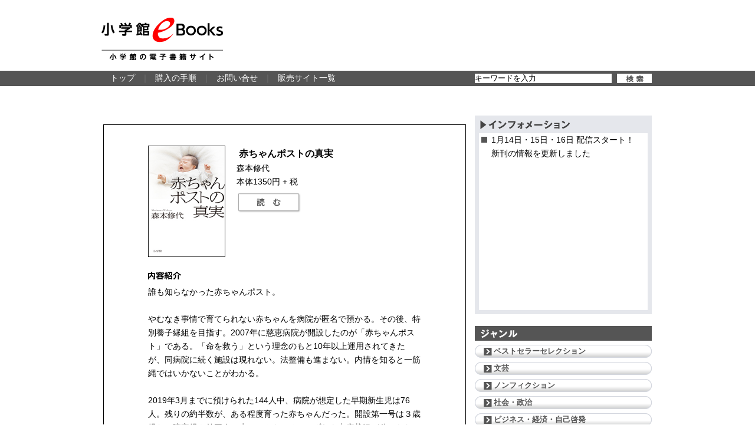

--- FILE ---
content_type: text/html; charset=UTF-8
request_url: https://ebook.shogakukan.co.jp/detail.php?bc=093887720000d0000000&gid=1200
body_size: 26611
content:
<!DOCTYPE html PUBLIC "-//W3C//DTD XHTML 1.0 Transitional//EN" "http://www.w3.org/TR/xhtml1/DTD/xhtml1-transitional.dtd">
<html xmlns="http://www.w3.org/1999/xhtml">
<head>
<!-- Google Tag Manager -->
<script>(function(w,d,s,l,i){w[l]=w[l]||[];w[l].push({'gtm.start':
new Date().getTime(),event:'gtm.js'});var f=d.getElementsByTagName(s)[0],
j=d.createElement(s),dl=l!='dataLayer'?'&l='+l:'';j.async=true;j.src=
'https://www.googletagmanager.com/gtm.js?id='+i+dl;f.parentNode.insertBefore(j,f);
})(window,document,'script','dataLayer','GTM-WK2SSWL');</script>
<!-- End Google Tag Manager -->
<meta http-equiv="Content-Type" content="text/html; charset=UTF-8" />
<title>小学館eBooks</title>
<meta name="Keywords" content="ebooks,電子書籍,電子出版,ブンコビューア,スペースタウン" />
<meta name="Description" content="小学館の電子書籍サイト「小学館eBooks」は毎月2回更新。話題の新刊が続々登場するほか、ベストセラーセレクションや著者Pick upなど、豊富なジャンルのなかから厳選された名作の数々を自信を持ってオススメします！" />
<!--favicon-->
<link rel="shortcut icon" href="/favicon.ico" />
<!--OpenGraph-->
<!--OpenGraph-->
<meta property="og:type" content="website" />
<meta property="og:title" content="小学館eBooks" />
<meta property="og:url" content="https://ebook.shogakukan.co.jp/" />
<meta property="og:image" content="images/logo_og.png" />
<meta property="og:site_name" content="小学館eBooks" />
<meta property="og:description" content="小学館の電子書籍サイト「小学館eBooks」は毎月2回更新。話題の新刊が続々登場するほか、ベストセラーセレクションや著者Pick upなど、豊富なジャンルのなかから厳選された名作の数々を自信を持ってオススメします！" />
<!--CSS-->
<link rel="stylesheet" type="text/css" href="common/css/default.css" media="all" />
<link rel="stylesheet" type="text/css" href="common/css/thickbox.css" media="all" />
<!--javascript-->
<script type="text/javascript" src="common/js/jquery.js"></script>
<script type="text/javascript" src="common/js/jcarousellite.js"></script>
<script type="text/javascript" src="common/js/thickbox.js"></script>
<script type="text/javascript" src="common/js/yuga.js" charset="utf-8"></script>
<script type="text/javascript" src="common/js/heightline.js"></script>
<script>
$(function() {
	$("#carousel_bungei").jCarouselLite({
		visible: 2,
		btnNext: "#list_bungei .carouselbtn-next",
        btnPrev: "#list_bungei .carouselbtn-prev"
	});
	$("#carousel_shinsyo").jCarouselLite({
		visible: 2,
		btnNext: "#list_shinsyo .carouselbtn-next",
        btnPrev: "#list_shinsyo .carouselbtn-prev"
	});
	$("#carousel_jitsuyou").jCarouselLite({
		visible: 2,
		btnNext: "#list_jitsuyou .carouselbtn-next",
        btnPrev: "#list_jitsuyou .carouselbtn-prev"
	});
	$("#carousel_business").jCarouselLite({
		visible: 2,
		btnNext: "#list_business .carouselbtn-next",
        btnPrev: "#list_business .carouselbtn-prev"
	});
});
function shop_select_open(id){
	$("#shop_select").fadeIn().load("/buy.php?bc=" + id);
}
function shop_select_close(){
	$("#shop_select").fadeOut();
}
</script>
<!--HighSlide用-->
<!--highslide COMMERCIAL UNLIMITED kept by Bridgedesign chiyoda hiroki 6b4698ae5dc2b8fa99a3d25503812011-->
<script type="text/javascript" src="common/js/highslide-full.js"></script>
<link rel="stylesheet" type="text/css" href="common/css/highslide.css" />
<script type="text/javascript">
	hs.graphicsDir = 'common/css/graphics/';
	hs.outlineType = 'rounded-white';
	hs.dimmingOpacity = 0.75;
	hs.showCredits = false;
	hs.minWidth=500;
	hs.minHeight=340;
	hs.wrapperClassName = 'draggable-header';
	hs.lang = {
	cssDirection: 'ltr',
	loadingText: 'Loading...',
	loadingTitle: 'クリックでキャンセル',
	focusTitle: 'クリックで手前に表示',
	fullExpandTitle: '元のサイズで表示 (f キー)',
	creditsText: 'Powered by <i>Highslide JS</i>',
	creditsTitle: 'Go to the Highslide JS homepage',
	previousText: '戻る',
	nextText: '進む',
	moveText: '移動',
	closeText: '閉じる',
	closeTitle: '閉じる (esc キー)',
	resizeTitle: 'リサイズ',
	playText: '再生',
	playTitle: 'スライドショー開始 (スペースキー)',
	pauseText: '停止',
	pauseTitle: 'スライドショー停止 (スペースキー)',
	previousTitle: '戻る (← キー)',
	nextTitle: '進む (→ キー)',
	moveTitle: '移動',
	fullExpandText: '元のサイズ',
	number: 'Image %1 of %2',
	restoreTitle: 'クリックで閉じます。ドラッグで動かせます。矢印キーで前後の画像へ移動します。'
};
</script>
<!--[if lt IE 7]>
<script type="text/javascript" src="common/js/jquery.belatedPNG.js"></script>
<script type="text/javascript">$(function(){$("body,.pngfix").fixPng()});</script>
<![endif]-->
</head>
<body id="syosaipage" class="bg_floor">
<!-- Google Tag Manager (noscript) -->
<noscript><iframe src="https://www.googletagmanager.com/ns.html?id=GTM-WK2SSWL" height="0" width="0" style="display:none;visibility:hidden"></iframe></noscript>
<!-- End Google Tag Manager (noscript) -->
<!--ヘッダ通部分header-->
<a name="pagetop" id="pagetop"></a>
<div id="header">
  <h1 class="pngfix"><span class="nodisp">小学館eBooks</span></h1>
  <a href="/index.html" id="h1link"><span class="nodisp">トップページへ戻る</span></a>
	</div>
<!--//header-->
<div id="navi-main">
  <div id="navi-mainwrap" class="clearfix">
    <div id="searchArea">
      <div id="searchBox">
        <form method="get" action="/search.php" name="search">
          <input type="text" id="search" name="key" value="キーワードを入力" class="searchBox" onfocus="if (this.value= 'キーワードを入力') { this.value='' }" />
          <input type="hidden" name="page" value="1" />
          <!--<input type="submit" value="" class="seartBtn" />-->
          <input type="image" src="images/btn_search.png" class="seartBtn">
        </form>
      </div>
    </div>
    <!--//searchArea-->
    <div id="navi-mainlink"><a href="/index.html" id="navilink-top">トップ</a><span class="separator">｜</span><a href="/guide.html" id="navilink-guide">購入の手順</a><span class="separator">｜</span><a href="https://www.shogakukan.co.jp/inquiry">お問い合せ</a><span class="separator">｜</span><a href="/shoplist.html" id="navilink-list">販売サイト一覧</a></div>
    <!--//navi-mainlink-->
  </div>
</div>
<!--//navi-main-->
<!--コンテンツ部分-->
<div id="cont-wrap">

  <div id="cont-left">
    <!--詳細-->
  <div id="syosaibox">
  <div id="syosaidata"><img src="/base/booksimg/jpg/093887720000d0000000.jpg" width="131" class="syosai_cover" alt="赤ちゃんポストの真実" />
    <div id="syosai_baseinfo">
    <p id="syosai_booktitle">赤ちゃんポストの真実</p>
    <p id="syosai_auther">森本修代</p>
    <p id="syosai_price">本体1350円 + 税</p>
    <p><a href="javascript:shop_select_open('093887720000d0000000');" class="syosai_btn_read pngfix"><span class="nodisp">読む</span></a></p>
    </div>
    <!--書店選択ポップアップ-->
    <div id="shop_select" class="pngfix">
    </div>
    <!--//書店選択ポップアップ-->

    <h3 id="naiyousyokai"><span class="nodisp">内容紹介</span></h3>
    <P>誰も知らなかった赤ちゃんポスト。<BR><BR>やむなき事情で育てられない赤ちゃんを病院が匿名で預かる。その後、特別養子縁組を目指す。2007年に慈恵病院が開設したのが「赤ちゃんポスト」である。「命を救う」という理念のもと10年以上運用されてきたが、同病院に続く施設は現れない。法整備も進まない。内情を知ると一筋縄ではいかないことがわかる。<BR><BR>2019年3月までに預けられた144人中、病院が想定した早期新生児は76人。残りの約半数が、ある程度育った赤ちゃんだった。開設第一号は３歳児だ。障害児や外国人の赤ちゃんもいる。いずれも出産状況が分からないため医療者の負担も大きい。<BR><BR>大手メディアが美談として報じる一方で、こぼれ落ちた事実がある。ポストに預けるため熊本入りする妊婦がいる。育った子は「出自を知る権利」を持ち合わせていない。ドイツでは、ポストが乳児遺棄の減少に寄与していないという報告書も出された。<BR><BR>「匿名」という壁をこえ、地元記者が細い糸をたどるようにポストに預けた母、預けられた子を訪ねた。また数多くの医療・福祉関係者や熊本市長や県知事にもあたった。賛否ではなく、赤ちゃんポストが照射する「真実」をひたすら描いたルポルタージュ。</P>
    </div>
    <!--//syosaidata-->
    <div id="syosaigroupe" class="clearfix">
    <h3 id="onajijunle"><span class="nodisp">同じジャンルの書籍から探す</span></h3>
        <a href="/detail.php?bc=093006380000d0000000"><img src="/base/booksimg/gif/093006380000d0000000.gif" alt="１日３分で話せるようになる！世界をひも解く「地政学ニュース」" width="90" border="0" /></a>
        <a href="/detail.php?bc=093898040000d0000000"><img src="/base/booksimg/gif/093898040000d0000000.gif" alt="日本美のこころ　イノリノカタチ" width="90" border="0" /></a>
        <a href="/detail.php?bc=092966900000d0000000"><img src="/base/booksimg/gif/092966900000d0000000.gif" alt="学習まんが小学生日記　尾木ママと考える！ぼくらの新道徳１　いじめのこと" width="90" border="0" /></a>
        <a href="/detail.php?bc=094086360000d0000000"><img src="/base/booksimg/gif/syd39001.gif" alt="金子みすゞ　ふたたび" width="90" border="0" /></a>
        <a href="/detail.php?bc=09D051930000d0000000"><img src="/base/booksimg/gif/09D051930000d0000000.gif" alt="アドラー式子育て　家族を笑顔にしたいパパのための本" width="90" border="0" /></a>
        <a href="/detail.php?bc=098253340000d0000000"><img src="/base/booksimg/gif/098253340000d0000000.gif" alt="「首尾一貫感覚」で心を強くする（小学館新書）" width="90" border="0" /></a>
        <a href="/detail.php?bc=094064480000d0000000"><img src="/base/booksimg/gif/094064480000d0000000.gif" alt="食料植民地ニッポン" width="90" border="0" /></a>
        <a href="/detail.php?bc=093798330000d0000000"><img src="/base/booksimg/gif/syd541003.gif" alt="太平洋戦争　最後の証言　第三部　大和沈没編" width="90" border="0" /></a>
        <a href="/detail.php?bc=093114300000d0000000"><img src="/base/booksimg/gif/093114300000d0000000.gif" alt="０歳児から６歳児の自己肯定感を育む保育" width="90" border="0" /></a>
        <a href="/detail.php?bc=093897580000d0000000"><img src="/base/booksimg/gif/093897580000d0000000.gif" alt="保守の肖像　自民党総裁六十年史" width="90" border="0" /></a>
        <a href="/detail.php?bc=098254990000d0000000"><img src="/base/booksimg/gif/098254990000d0000000.gif" alt="他人の手帳は「密」の味　〜禁断の読書論〜（小学館新書）" width="90" border="0" /></a>
        <a href="/detail.php?bc=094074740000d0000000"><img src="/base/booksimg/gif/094074740000d0000000.gif" alt="逆説の日本史27　明治終焉編　韓国併合と大逆事件の謎" width="90" border="0" /></a>
        <a href="/detail.php?bc=093897790000d0000000"><img src="/base/booksimg/gif/093897790000d0000000.gif" alt="タイワニーズ　故郷喪失者の物語" width="90" border="0" /></a>
        <a href="/detail.php?bc=098253020000d0000000"><img src="/base/booksimg/gif/098253020000d0000000.gif" alt="知らぬは恥だが役に立つ法律知識（小学館新書）" width="90" border="0" /></a>
        <a href="/detail.php?bc=094065790000d0000000"><img src="/base/booksimg/gif/094065790000d0000000.gif" alt="唐牛伝〜敗者の戦後漂流〜" width="90" border="0" /></a>
        <a href="/detail.php?bc=09D004590008d0000000"><img src="/base/booksimg/gif/sya08608.gif" alt="28人の幸せ離婚〜あなたに似た彼女〜　第八回" width="90" border="0" /></a>
        </div>
      <!--//syosaigroupe-->
  </div>


	<!--Link goto pagetop-->
	<div class="link_pagetop"><a href="#pagetop">▲ページトップ</a></div>

  </div>
  <!--//cont-left-->

  <!--右カラム共通部分cont-right-->
  <div id="cont-right">
    <!--インフォメーション-->
    <div id="right_info">
      <h4><span class="nodisp">インフォメーション</span></h4>
      <div id="info_box">
        <ul class="list-mark_sq">
          <li><a href="index.html#shinkan">1月14日・15日・16日 配信スタート！<br>新刊の情報を更新しました</a></li>
          <!--<li>誠に勝手ながら、弊社は、下記の期間を年末年始休業とさせていただきます。<br>
            年末年始休業期間：<br>
            2025年12月26日（金）より2026年1月4日（日）まで<br>
            ご迷惑をおかけいたしますが、何卒ご了承のほど、お願い申し上げます。</li>-->
        </ul>
      </div>
    </div>
                <!--ジャンル-->
    <div id="right_genre">
      <h4><span class="nodisp">ジャンル</span></h4>
      <ul id="right_link_list-genre">
        <li><a href="/bests.php" class="pngfix fstlist">ベストセラーセレクション</a></li>
        <li><a href="/genre.php?gid=1000" class="pngfix fstlist">文芸</a></li>
        <li><a href="/genre.php?gid=1100" class="pngfix fstlist">ノンフィクション</a></li>
        <li><a href="/genre.php?gid=1200" class="pngfix fstlist">社会・政治</a></li>
        <li><a href="/genre.php?gid=1300" class="pngfix fstlist">ビジネス・経済・自己啓発</a></li>
        <li><a href="/genre.php?gid=1400" class="pngfix fstlist">人文</a></li>
        <li><a href="/genre.php?gid=1600" class="pngfix fstlist">語学</a></li>
        <li><a href="/genre.php?gid=2000" class="pngfix fstlist">暮らし・生活</a></li>
        <li><a href="/genre.php?gid=2007" class="pngfix fstlist">美容・ダイエット</a></li>
        <li><a href="/genre.php?gid=2200" class="pngfix fstlist">写真集・イラスト集</a></li>
        <li><a href="/genre.php?gid=2300" class="pngfix fstlist">ガイド</a></li>
        <li><a href="/genre.php?gid=2500" class="pngfix fstlist">参考書・問題集</a></li>
        <li><a href="/search.php?key=%E3%82%B8%E3%83%A5%E3%83%8B%E3%82%A2%E6%96%87%E5%BA%AB&page=1" class="pngfix fstlist">ジュニア文庫　<span class="new">NEW!!</span></a></li>
        <li><a href="https://www.shogakukan.co.jp/digital/label/41" class="pngfix fstlist">ライトノベル／ガガガ文庫</a></li>
        <li><a href="https://www.shogakukan.co.jp/digital/label/44" class="pngfix fstlist">ライトノベル／ルルル文庫</a></li>
        <li class="paletlist pngfix"><a href="/genre.php?gid=BPLUS" class="pngfix fstlist">イランイラン文庫 B+ LABEL</a>
          <ul class="right_link_list-genre_sub pngfix">
            <li class="pngfix"><a href="/genre.php?gid=BPLUS">ボーイズラブ</a></li>
          </ul>
        </li>
				<li class="paletlist pngfix"><a href="/genre.php?gid=PLT" class="pngfix fstlist">パレット文庫</a>
          <ul class="right_link_list-genre_sub pngfix">
            <li class="pngfix"><a href="/genre.php?gid=PLT_BL">ボーイズラブ</a></li>
            <li class="pngfix"><a href="/genre.php?gid=PLT_TL">ティーンズ</a></li>
          </ul>
        </li>
      </ul>
    </div>
    <!--全作品リストボタン-->
    <div id="right_btn_link">
      <p><a href="/genre.php?gid=ALL"><img src="images/btn-link-list.png" width="300" height="92" alt="全作品リスト" class="btn pngfix" /></a></p>
    </div>
    <!--次回配信の予定-->
    <div id="right_nextrelease">
      <h4 class="pngfix"><span class="nodisp">次回配信の予定</span></h4>
      <div id="nextrelease_date2">
        <table border="0" cellpadding="0">
          <tr>
          	<td><img src="images/nextrelease_parts1.png" width="14" height="30" /></td>
            <td style="background-color:#555;" class="topdate">2026</td>
            <td style="background-color:#555; padding:0 15px;"><span style="font-size:28px;">1/21</span></td>
            <td style="background-color:#555;" class="topdate">水曜日</td>
            <td><img src="images/nextrelease_parts2.png" width="14" height="30" /></td>
          </tr>
        </table>
      </div>
      <div id="releaselistbox2">
        <ul class="list-mark_sq">
          <li>沈黙と爆弾／吉良信吾</li>
          <li>４ステップでできる！　７０歳からスマホ上手になれる本／友次進</li>
        </ul>
      </div>
      <br>
      <div id="nextrelease_date">
        <table border="0" cellpadding="0">
          <tr>
          	<td><img src="images/nextrelease_parts1.png" width="14" height="30" /></td>
            <td style="background-color:#555;" class="topdate">2026</td>
            <td style="background-color:#555; padding:0 15px;"><span style="font-size:28px;">1/22</span></td>
            <td style="background-color:#555;" class="topdate">木曜日</td>
            <td><img src="images/nextrelease_parts2.png" width="14" height="30" /></td>
          </tr>
        </table>
      </div>
      <div id="releaselistbox">
        <ul class="list-mark_sq">
          <li>モヤモヤをなくせばうまくいく　～マウント社会をこう生き抜け～／勝木健太</li>
        </ul>
      </div>
    </div>
    <!--//right_nextrelease-->
  </div>
  <!--//cont-right-->
</div>
<!--//コンテンツ部分cont-wrap-->
<!--footer-->
<div id="footer" class="pngfix">
  <div id="footer_menu">
    <div class="listBox01 clearfix">
    <p class="listTit00"><a href="https://www.shogakukan.co.jp/products">本をさがす</a></p>
    <div class="listColumn col01">
      <p class="listTit02"><a href="https://www.shogakukan.co.jp/books">書籍</a></p>
      <ul>
        <li><a href="https://www.shogakukan.co.jp/books/genre/201000">文学・小説</a></li>
        <li><a href="https://www.shogakukan.co.jp/books/genre/202000">社会・ビジネス</a></li>
        <li><a href="https://www.shogakukan.co.jp/books/genre/203000">旅行・地図</a></li>
        <li><a href="https://www.shogakukan.co.jp/books/genre/204000">趣味</a></li>
        <li><a href="https://www.shogakukan.co.jp/books/genre/205000">実用・教育</a></li>
        <li><a href="https://www.shogakukan.co.jp/books/genre/206000">アート・教養・エンタメ</a></li>
        <li><a href="https://www.shogakukan.co.jp/books/genre/207000">事典・図鑑・語学・辞書</a></li>
        <li><a href="https://www.shogakukan.co.jp/books/genre/208000">こども</a></li>
      </ul>
    </div>
    <div class="listColumn col02">
      <p class="listTit02"><a href="https://www.shogakukan.co.jp/magazines">雑誌</a></p>
      <ul>
        <li><a href="https://www.shogakukan.co.jp/magazines/genre/001000">ファッション・美容誌</a></li>
        <li><a href="https://www.shogakukan.co.jp/magazines/genre/002000">情報誌</a></li>
        <li><a href="https://www.shogakukan.co.jp/magazines/genre/003000">男性コミック誌</a></li>
        <li><a href="https://www.shogakukan.co.jp/magazines/genre/004000">女性コミック誌</a></li>
        <li><a href="https://www.shogakukan.co.jp/magazines/genre/005000">児童・学習誌</a></li>
        <li><a href="https://www.shogakukan.co.jp/magazines/genre/006000">文芸・教育誌・その他</a></li>
        <li><a href="https://www.shogakukan.co.jp/magazines/genre/007000">ウイークリーブック</a></li>
      </ul>
    </div>
    <div class="listColumn col03">
      <p class="listTit02"><a href="https://www.shogakukan.co.jp/comics">コミックス・ラノベ</a></p>
      <ul>
        <li><a href="https://www.shogakukan.co.jp/comics/genre/100000">少年まんが</a></li>
        <li><a href="https://www.shogakukan.co.jp/comics/genre/200000">少女まんが</a></li>
        <li><a href="https://www.shogakukan.co.jp/comics/genre/300000">青年まんが</a></li>
        <li><a href="https://www.shogakukan.co.jp/comics/genre/400000">女性まんが</a></li>
        <li><a href="https://www.shogakukan.co.jp/comics/genre/500000">青年ラノベ</a></li>
        <li><a href="https://www.shogakukan.co.jp/comics/genre/600000">女性ラノベ</a></li>
      </ul>
    </div>
    <div class="listColumn col04">
      <p class="listTit02"><a href="https://www.shogakukan.co.jp/dvd">オーディオブック・DVD・CD</a></p>
      <ul>
        <li><a href="https://www.shogakukan.co.jp/audio/type/all">オーディオブック</a></li>
        <li><a href="https://www.shogakukan.co.jp/dvd/genre/200000">アニメ&nbsp;DVD</a></li>
        <li><a href="https://www.shogakukan.co.jp/dvd/genre/300000">DVD&nbsp;BOOK</a></li>
        <li><a href="https://www.shogakukan.co.jp/dvd/genre/400000">ウイークリーブック</a></li>
        <li><a href="https://www.shogakukan.co.jp/dvd/genre/900000">その他&nbsp;DVD・CD</a></li>
      </ul>
    </div>
    <div class="listColumn col05">
      <p class="listTit02"><a href="https://www.shogakukan.co.jp/kids">こどもの本</a></p>
      <ul>
        <li><a href="https://www.shogakukan.co.jp/books/genre/208001">絵本</a></li>
        <li><a href="https://www.shogakukan.co.jp/books/genre/208002">遊べる本・絵本</a></li>
        <li><a href="https://www.shogakukan.co.jp/books/genre/208003">読み物</a></li>
        <li><a href="https://www.shogakukan.co.jp/books/genre/208004">図鑑・辞典</a></li>
        <li><a href="https://www.shogakukan.co.jp/books/genre/208005">英語の本＆絵本・学習</a></li>
        <li><a href="https://www.shogakukan.co.jp/books/genre/208006">学習まんが</a></li>
        <li><a href="https://www.shogakukan.co.jp/books/genre/208007">ムック・趣味</a></li>
        <li><a href="https://www.shogakukan.co.jp/books/genre/208008">ゲーム攻略本</a></li>
        <li><a href="https://www.shogakukan.co.jp/books/genre/205027">知育</a></li>
      </ul>
    </div>
    <div class="listColumn col06">
      <p class="listTit02"><a href="https://www.shogakukan.co.jp/digital">電子書籍・コンテンツ</a></p>
      <ul>
        <li><a href="https://www.shogakukan.co.jp/digital#comic">コミック</a></li>
        <li><a href="https://www.shogakukan.co.jp/digital#books">書籍</a></li>
        <li><a href="https://www.shogakukan.co.jp/digital#magazines">雑誌</a></li>
        <li><a href="https://www.shogakukan.co.jp/digital#gravure">グラビア・写真</a></li>
      </ul>
    </div>
    </div>
    <div class="listBox01">
    <div class="listColumn col01">
      <p class="listTit01"><a href="https://www.shogakukan.co.jp/news">お知らせ</a></p>
      <ul>
        <li><a href="https://www.shogakukan.co.jp/news">トピックス一覧</a></li>
        <li><a href="https://www.shogakukan.co.jp/news/event">サイン会・イベント</a></li>
        <li><a href="https://www.shogakukan.co.jp/news/prize">各賞・作品募集</a></li>
        <li><a href="https://www.shogakukan.co.jp/news/guide">テレビ・映画化情報</a></li>
        <li><a href="https://www.shogakukan.co.jp/news/present">プレゼント</a></li>
      </ul>
    </div>
    <div class="listColumn col02">
      <p class="listTit01"><a href="https://www.shogakukan.co.jp/affiliate">関連サイト</a></p>
      <ul>
        <li><a href="https://www.shogakukan.co.jp/affiliate#attention">注目サイト</a></li>
        <li><a href="https://www.shogakukan.co.jp/affiliate#learn">学ぶ・育てる</a></li>
        <li><a href="https://www.shogakukan.co.jp/affiliate#enjoy">楽しむ</a></li>
        <li><a href="https://www.shogakukan.co.jp/affiliate#apply">応募する</a></li>
        <li><a href="https://www.shogakukan.co.jp/affiliate/web">Webコンテンツ</a></li>
        <li><a href="https://www.shogakukan.co.jp/affiliate/sns">SNS一覧</a></li>
        <li><a href="https://www.shogakukan.co.jp/affiliate/movie">動画一覧</a></li>
      </ul>
    </div>
    <div class="listColumn col03">
      <p class="listTit01"><a href="https://www.shogakukan.co.jp/company">会社情報</a></p>
      <ul>
        <li><a href="https://www.shogakukan.co.jp/company">会社概要・所在地</a></li>
        <li><a href="https://www.shogakukan.co.jp/company/history">沿革・歴史</a></li>
        <li><a href="http://jinji.shogakukan.co.jp" target="_blank">人事採用</a></li>
        <li><a href="http://jinji.shogakukan.co.jp/arbeit/" target="_blank">アルバイト情報</a></li>
        <li><a href="http://www.shogakukan.co.jp/st/files/kengaku.pdf" target="_blank">会社見学要項</a></li>
        <li><a href="https://www.shogakukan.co.jp/news/432396">アクセシビリティへの取り組み</a></li>
      </ul>
    </div>
    <div class="listColumn col04">
      <p class="listTit01"><a href="https://www.shogakukan.co.jp/inquiry">お問い合わせ</a></p>
    </div>
    </div>
    <div class="footerNav">
      <ul>
        <li><a href="https://www.shogakukan.co.jp/picture">画像使用・著作権</a></li>
        <li><a href="https://www.shogakukan.co.jp/privacy_policy">プライバシーポリシー・ソーシャルメディアポリシー</a></li>
        <li class="last"><a href="https://www.shogakukan.co.jp/privacy_policy/cookie">インフォマティブデータの取得・利用に関するガイドライン</a></li>
      </ul>
      <p>掲載の記事・写真・イラスト等のすべてのコンテンツの無断複写・転載を禁じます。<br />
        &copy;Shogakukan Inc.2010  All rights reserved. No reproduction or republication without written permission.</p>
    </div>
  </div>
</div>
<div id="abj">
 <img src="images/mark_abj_w.png" alt="abj">
 <p>ABJマークは、この電子書店・電子書籍配信サービスが、著作権者からコンテンツ使用許諾を得た正規版配信サービスであることを示す登録商標（登録番号6091713号）です。<br>ABJマークの詳細、ABJマークを掲示しているサービスの一覧はこちら。<a href="https://aebs.or.jp/" target="_blank">https://aebs.or.jp/</a></p>
</div>
<!--//footer-->


</body>
</html>


--- FILE ---
content_type: text/css
request_url: https://ebook.shogakukan.co.jp/common/css/default.css
body_size: 33853
content:
@charset "UTF-8";
/* CSS Document */
@import "yui_reset.css";
@import "hack.css";
body{
	text-align: center;
	font-family:"ヒラギノ角ゴ Pro W3", "Hiragino Kaku Gothic Pro", "メイリオ", Meiryo, "ＭＳ Ｐゴシック", sans-serif;
	font-size:14px;
	line-height:1.7;
}
body#indexpage {
	background-attachment: fixed;
	background-clip: border-box;
	background-color: #fff;
	/*background-image:url(../../images/bg_sky.png);*/ /*221206修正*/
	background-origin: padding-box;
	background-position: 0px 0px;
	background-repeat: repeat;
	background-size: auto;
}
body.bg_floor {
	/*background:url(../../images/bg_mokume.jpg) repeat;*/ /*221206修正*/
}
body.bg_paper {
	/*background:url(../../images/bg_paper.jpg) repeat; /*221206修正*/
}
#wrap{
	/*display:none;*/
	width:960px;
	height:800px;
	margin:0 auto;
}


/*サイトタイトル*/
h1 {
	position:absolute;
	width:210px;
	height:72px;
	left:10px;
	top:30px;
	background:url(../../images/title_h1.png) no-repeat;
}
/*ページタイトル or サブタイトル*/
h2 {
}

/*コーナー見出し*/
h3 {
}

/*サブページ小見出し*/
h4 {

}

/*小見出し*/
h5 {
}

/*汎用クラス、タグ*/
.link_pdf{
	padding:3px 3px 3px 20px;
	background:url(../../images/icon_pdf.gif) left center no-repeat;
}

strong{
	font-weight:bold;
}
.nodisp {
	position:absolute;
	left:-9999px;
	/*display:block;
	text-indent: 100%;
	white-space: nowrap;
	overflow: hidden;*/
}
a{
	color:#000;
	text-decoration:none;
}
a:hover{
	color:#F00;
}
.normal-table{
	border-collapse:collapse;
	border-top:solid 1px #CCC;
	border-left:solid 1px #CCC;
	margin:20px 0;
}
.normal-table tr {
}
/*.normal-table tr.odd {
}
.normal-table tr.even {
}*/
.normal-table td {
	padding:5px;
	border-right:solid 1px #CCC;
	border-bottom:solid 1px #CCC;
}
.normal-table td.dotted {
	border-bottom:dotted 1px #CCC;
}
.normal-table th {
	padding:5px;
	border-right:solid 1px #CCC;
	border-bottom:solid 1px #CCC;
	background-color:#f2f2f2;
}

.layout-center{
	display:block;
	text-align:center;
	margin:10px auto;
}
.layout-left{
	float:left;
	margin:10px 10px 10px 0;
}

/*ストライプ化*/
.stripe-table{
	border-collapse:collapse;
	border-top:solid 1px #CCC;
	border-left:solid 1px #CCC;
	margin:20px 0;
}
.stripe-table tr {
}
.stripe-table tr.odd {
}
.stripe-table tr.even {
	background-color:#f2f2f2;
}
.stripe-table td {
	padding:5px;
	border-right:solid 1px #CCC;
	border-bottom:solid 1px #CCC;
}
ul.list-mark_sq{
	list-style-image:url(../../images/listmark_sq.png);
	margin:0 0 0 1.5em;
}
ul.list-mark_sq a{
	color:#000;
	text-decoration:none;
}
ul.list-mark_sq a:hover{
	color:#f00;
}
/*141015追加*/
li a.info_txt {
	text-decoration:underline;
}
.link_pagetop{
	clear:both;
	padding:0 20px 40px 0;
	font-weight:bold;
	font-size:12px;
	text-align:right;
}
.link_pagetop a{
	color:#000;
	text-decoration:none;
}
.link_pagetop a:hover{
	color:#f00;
}

/*ヘッダー、フッター*/

#header {
	position:relative;
	width:960px;
	height:120px;
	margin:0 auto;
}

#header #h1link{
	position:absolute;
	display:block;
	width:210px;
	height:72px;
	left:10px;
	top:30px;
}
#header .adBanner{
	position:absolute;
	left:230px;
	top:15px;
}
/*banner_bottom*/
#banner_bottom{
	clear:both;
	background-color:#777;
	padding:12px 0;
	margin:70px 0 25px;
}
#banner_bottom #banner_bottom_wrap{
	width:960px;
	margin:0 auto;
	text-align:left;
}
#banner_bottom #banner_bottom_wrap img{
	margin:0 12px 0 0;
	border:none;
}
/*footer*/

#footer{
  clear:both;/*221212追加*/
	overflow: hidden;
	background:url(../../images/bg_footer.png) top center repeat-x #FFF;
	margin-top: -6px;
	text-align: left;
	line-height:1.2;
	padding: 30px 0;
	position: relative;
	z-index: 2;
}
#footer a {
	color: #000;
	text-decoration: none;
}
#footer a:hover {
	color: #e50012;
}
	
#footer_menu{
	margin:0 auto;
	width:960px;
}
.listColumn {
	float: left;
	padding-right: 30px;
}

/*221206修正*/
.col01 {
	width: 135px; /*135px*/
}
.col02 {
	width: 135px; /*125px*/
}
.col03 {
	width: 135px; /*65px*/
}
.col04 {
	width: 135px; /*115px*/
}
.col05 {
	width: 135px; /*80px*/
}
.col06 {
	width: 135px; /*110px*/
  padding-right: 0;
/*
.col07 {
	width: 140px;
	padding-right: 0;
}
*/
}

.listColumn li {
	margin-top: 5px;
	font-size: 93%;
}
.listColumn .listTit {
}

/*221206追加*/

.listBox01 {
  margin-bottom: 30px;
}
.listTit01 {
  font-size: 115%;
  margin-bottom: 10px;
} 

.listTit02 {
  font-size: 93%;
}

/*230608追加*/
.listTit00 {
  max-height: 100%;/*クロームバグ*/
  font-size: 115%;
  margin-bottom: 10px;
}

/*230608追加修正*/
.listTit00 a, .listTit01 a, .listTit02 a {
  font-weight: bold;
}

.footerNav {
	overflow: hidden;
	_zoom: 1;
	clear: both;
	padding-top: 50px;
	font-size: 85%;
  text-align: center;
}

.footerNav ul {
	/*float: left;*/
  margin-bottom: 20px;
}

.footerNav li {
	display: inline;
	border-left: 1px solid #dcdcdc;
	/*margin-right: 15px;*/
  margin-right: 15px;
	padding-left: 15px;
}
.footerNav li.first {
	border: none;
	padding-left: 0;
}

.footerNav li.last {
	border-right: 1px solid #dcdcdc;
  padding-right: 15px;
  
}

.footerNav p {
  text-align: center;
  font-size: 10px;
  line-height: 1.6;
	/*float: right;*/
	/*text-align: right;*/
}

/*abjマーク 181119追加*/
#abj {
    /*clear: both;*/
		padding: 20px 0 20px 0;
    position: relative;
		background-color: #777;
    color: #fff;
		text-align: center;
}

#abj p { font-size:10px; }

#abj p a {
    color: #fff;
    text-decoration: underline;
}

#abj img {
    width: 66px;
    height: 54px;
}

/*メインナビ*/
#navi-main{
	/*height:25px;*/
	background-color:#555;
}
#navi-main #navi-mainwrap{
	width:960px;
	margin:0 auto;
	text-align:left;
	line-height:1;
	padding:5px 0 2px;
	color:#FFF;
}
#navi-mainlink{
	margin:0 0 0 27px;
}
#navi-mainlink .separator{
	margin:0 10px;
	color:#777;
}
#navi-mainlink a{
	text-decoration:none;
	color:#FFF;
}
#navi-mainlink a:hover{
	border-bottom:dotted 1px #FFF;
}
#top #navi-mainlink a#navilink-top,
#guide #navi-mainlink a#navilink-guide,
#shoplist #navi-mainlink a#navilink-list{
	color:#FC0;
}
#searchArea{
	float:right;
	width:300px;
	height:16px;
	line-height:1;
	margin:0 15px 0 0;
	padding:0 0 3px;
}
#searchArea #searchBox{
	
	
}
#searchArea #searchBox .searchBox{
	width:232px;
	height:16px;
	float:left;
	border:none;
}
#searchArea #searchBox .seartBtn{
	float:right;
	/*display:block;
	cursor:pointer;
	width:59px;
	height:16px;
	background:url(../../images/btn_search.png) no-repeat;*/
}
#searchArea #searchBox .seartBtn:hover,#searchArea #searchBox .seartBtn:focus{
	/*background:url(../../images/btn_search_on.png);*/
}
/*コンテンツ部分*/
#cont-wrap{
	width:960px;
	margin:0 auto 70px; /*0 auto*/
}

#cont-left_top{
	width:615px;
	float:left;
	margin:50px 0 0 15px;
	text-align:left;
}

#cont-left{
	width:615px;
	float:left;
	margin:0 0 0 15px;
	*margin:50px 0 0 15px;
	text-align:left;
}

/*shoplist_smartphone_tablet.htmlで左カラムが右カラムより長くなったため調整130530*/
#cont-left2{
	width:615px;
	float:left;
	margin:0 0 70px 15px;
	text-align:left;
}

/*shoplist_list.htmlで左カラムのみで構成*/
body.clm_1 #cont-left{
	float:none;
}
/*右カラム共通部分*/
#cont-right{
	width:300px;
	margin:50px 0 0 645px;
	*margin:40px 0 0 645px;
	padding:0;
}
/*shoplist_list.htmlで右カラムを表示しない*/
body.clm_1 #cont-right{
	display:none;
}
#cont-right #right_link_list-listpage{
	text-align:left;
	margin:25px 0 13px 0;
}
#cont-right #right_link_list-listpage li{
	margin:0 0 7px 0;
}
#cont-right #right_link_list-listpage a{
	display:block;
	width:300px;
	height:22px;
	background:url(../../images/sidenavi-li1.png) no-repeat;
	padding:0 0 0 25px;
	font-size:13px;
	color:#555;
	text-decoration:none;
}
#cont-right #right_link_list-listpage a:hover{
	background:url(../../images/sidenavi-li1_on.png) no-repeat;
	color:#F00;
}
#cont-right #right_advertisement{
}
#cont-right #right_advertisement li{
	line-height:1;
	margin:0 0 10px 0;
}
#cont-right #right_btn_link{
	margin:10px 0 10px;
}
#cont-right .right_bn_link{
	margin:10px 0 10px;
}
#cont-right #right_info{
	background-color:#e5e7ec;
	margin:10px 0;
	padding:0 0 7px;
}
#cont-right #right_info h4{
	width:300px;
	height:30px;
	background:url(../../images/title_infobox.png) no-repeat;
}
#cont-right #right_info #info_box{
	background-color:#FFF;
	width:286px;
	height:300px;
	text-align:left;
	margin:0 7px 0;
	overflow:scroll;
	overflow-x:hidden ;
}

#cont-right #right_ranking_list{
	margin:20px 0;
	text-align:left;
}
#cont-right #right_ranking_list h4{
	width:300px;
	height:25px;
	background:url(../../images/title_osusume_ranking.png) no-repeat;
}
#cont-right #right_ranking_list ol{
}
#cont-right #right_ranking_list li{
	border-bottom:solid 1px #CCC;
	padding:15px 10px 15px 50px;
	background-position:10px center;
	background-repeat:no-repeat;
}
#cont-right #right_ranking_list li img{
	float:left;
}
#cont-right #right_ranking_list li p{
	margin:0 0 0 50px;
	color:#555;
}
#cont-right #right_ranking_list li p.rankTit{
	font-weight:bold;
}
#cont-right #right_ranking_list li a{
	text-decoration:none;
}
#cont-right #right_ranking_list li a p.rankTit{
	color:#000;
}
#cont-right #right_ranking_list li a:hover p.rankTit{
	color:#F00;
}
#cont-right #right_ranking_list li.rank01{
	background-image:url(../../images/bg_ranklist-1.png);
}
#cont-right #right_ranking_list li.rank02{
	background-image:url(../../images/bg_ranklist-2.png);
}
#cont-right #right_ranking_list li.rank03{
	background-image:url(../../images/bg_ranklist-3.png);
}
#cont-right #right_ranking_list li.rank04{
	background-image:url(../../images/bg_ranklist-4.png);
}
#cont-right #right_ranking_list li.rank05{
	background-image:url(../../images/bg_ranklist-5.png);
}
#cont-right #right_genre{
	margin:20px 0;
	text-align:left;
}
#cont-right #right_genre h4{
	width:300px;
	height:25px;
	background:url(../../images/title_genre.png) no-repeat;
}
#cont-right #right_genre h4{
	width:300px;
	height:25px;
	background:url(../../images/title_genre.png) no-repeat;
	margin:0 0 7px 0;
}
#cont-right #right_genre #right_link_list-genre{
	text-align:left;
	margin:0 0 13px 0;
}
#cont-right #right_genre #right_link_list-genre li{
	margin:0 0 7px 0;
}
#cont-right #right_genre #right_link_list-genre a.fstlist{
	display:block;
	width:300px;
	height:22px;
	background:url(../../images/sidenavi-li2.png) no-repeat;
	padding:0 0 0 32px;
	font-size:13px;
	font-weight:bold;
	color:#555;
	text-decoration:none;
}
#cont-right #right_genre #right_link_list-genre a:hover{
	background:url(../../images/sidenavi-li2_on.png) no-repeat;
	color:#F00;
}
#cont-right #right_genre #right_link_list-genre li.paletlist{
	margin:0 0 0px 0;
	
	background:url(../../images/bg_hikidashi-list_sub.png) 32px 22px no-repeat;
}
#cont-right #right_genre .new{
	color:#F00;
}
#cont-right #right_genre ul.right_link_list-genre_sub{
	width:135px;
	border:solid 1px #CCC;
	margin:8px 0 8px 15px;
}
#cont-right #right_genre ul.right_link_list-genre_sub li{
	line-height:1;
	padding:0 0 0 27px;
	margin:3px 0 !important;
	background:url(../../images/bg_arrow-list_sub.png) 15px center no-repeat;
}
#cont-right #right_genre ul.right_link_list-genre_sub li a{
	text-decoration:none;
	color:#555;
}
#cont-right #right_genre ul.right_link_list-genre_sub li a:hover{
	color:#F00;
	background-image:none !important;
}
#cont-right #right_nextrelease{
	text-align:left;
}
#cont-right #right_nextrelease h4{
	width:132px;
	height:15px;
	padding:0 0 7px 0;
	background:url(../../images/title_nextrelease.png) top no-repeat;
	margin:0 0 0 15px;
}
#cont-right #right_nextrelease #nextrelease_parts_l{
	width:14px;
	height:30px;
	margin:0 0 0 28px;
	background:url(../../images/nextrelease_parts1.png) no-repeat;
	float:left;
}
#cont-right #right_nextrelease #nextrelease_date{
	height:30px;
	padding:0 5px 0 25px;
	color:#FFF;
	font-weight:bold;
	line-height:.6;/*トップ調整のため1→0.6／170331*/
}

/*更新日2回表記のため追加 150928*/
#cont-right #right_nextrelease #nextrelease_date2{
	height:30px;
	padding:0 5px 0 25px;
	color:#FFF;
	font-weight:bold;
	line-height:.6;/*トップ調整のため1→0.6／170331*/
}

/*更新日3回表記のため追加 170328*/
#cont-right #right_nextrelease #nextrelease_date3{
	height:30px;
	padding:0 5px 0 25px;
	color:#FFF;
	font-weight:bold;
	line-height:.6;/*トップ調整のため1→0.6／170331*/
}

/*更新日4回表記のため追加 190902*/
#cont-right #right_nextrelease #nextrelease_date4{
	height:30px;
	padding:0 5px 0 25px;
	color:#FFF;
	font-weight:bold;
	line-height:.6;/*トップ調整のため1→0.6／170331*/
}

/*更新日5回表記のため追加 201124*/
#cont-right #right_nextrelease #nextrelease_date5{
	height:30px;
	padding:0 5px 0 25px;
	color:#FFF;
	font-weight:bold;
	line-height:.6;/*トップ調整のため1→0.6／170331*/
}

/*更新日6回表記のため追加 211214*/
#cont-right #right_nextrelease #nextrelease_date6{
	height:30px;
	padding:0 5px 0 25px;
	color:#FFF;
	font-weight:bold;
	line-height:.6;/*トップ調整のため1→0.6／170331*/
}

/*トップ調整のため追加170331*/
.topdate {
	padding-top:2px
}
.topdate2 {
	padding-top:1px
}

#cont-right #right_nextrelease #nextrelease_parts_r{
	width:14px;
	height:30px;
	background:url(../../images/nextrelease_parts2.png) no-repeat;
}
#cont-right #right_nextrelease #releaselistbox{
	margin:0 0 0 30px;
	padding:10px 0 0 0;
	text-align:left;
	color:#555;
}

/*更新日2回表記のため追加 150928*/
#cont-right #right_nextrelease #releaselistbox2{
	margin:0 0 0 30px;
	padding:10px 0 0 0;
	text-align:left;
	color:#555;
}

/*更新日3回表記のため追加 170328*/
#cont-right #right_nextrelease #releaselistbox3{
	margin:0 0 0 30px;
	padding:10px 0 0 0;
	text-align:left;
	color:#555;
}

/*更新日4回表記のため追加 190902*/
#cont-right #right_nextrelease #releaselistbox4{
	margin:0 0 0 30px;
	padding:10px 0 0 0;
	text-align:left;
	color:#555;
}

/*更新日5回表記のため追加 201124*/
#cont-right #right_nextrelease #releaselistbox5{
	margin:0 0 0 30px;
	padding:10px 0 0 0;
	text-align:left;
	color:#555;
}

/*更新日6回表記のため追加 211214*/
#cont-right #right_nextrelease #releaselistbox6{
	margin:0 0 0 30px;
	padding:10px 0 0 0;
	text-align:left;
	color:#555;
}

/*トップページ左コンテンツ*/
#carouselbox{
	margin:40px 0;
}
#carouselbox .top_carousel button { 
        float: left;
    }    

/*#carouselbox a.prev, #carouselbox .carousel a.next {
        display: block;
        float: left;
        width: 30px;
        height: 143px;
        text-decoration: none;
        background: url("/image/imageNavLeft.gif") left 60px no-repeat;
    }
#carouselbox .carousel a.next {
            background: url("/image/imageNavRight.gif") right 60px no-repeat;
        }
#carouselbox .carousel a.next:hover {
                background-image: url("/image/imageNavRightHover.gif");
            }
#carouselbox .carousel a.prev:hover {
                background-image: url("/image/imageNavLeftHover.gif");
            }  */  
#carouselbox .top_carousel a:hover, #carouselbox .top_carousel a:active {
	border: none;
	outline: none;
            }                 
#carouselbox .top_carousel{
	width:615px;
	float: left;
        
        /* Needed for rendering without flicker */
	position: relative;
    visibility: hidden;
    left: -5000px;
    }
#carouselbox .top_carousel ul {
	margin: 0;
        }
#carouselbox .top_carousel li img, 
#carouselbox .top_carousel li p {
    background-color: #fff;
	margin:0 45px;
        }
.carousel_cap{
	clear:left;
	font-weight:bold;
	font-size:16px;
	color:#555;
	text-align:center;
}
#top_video{
	margin:10px auto;
	width:930px;
	text-align:left;
}
#myvideo{
	margin:0;
}
#btn_skipvideo{
	text-align:right;
	margin:10px 0;
}
#banner-top{
	margin:0 0 58px 0; /*元 0 0 48px 0*/
}
#banner-top img{
	border:none;
}
#banner-top img.banner-top-l,#banner-top img.banner-top-s2{
	margin:0 0 12px 0;
}
#banner-top img.banner-top-s1{
	margin:0 15px 12px 0;
}
/*トップ　新刊*/
#top_shinkan{
	clear:both;
	padding:0 0 10px 0px;
}
/*
#top_shinkan h3{
	width:615px;
	height:30px;
	margin:0 0 38px 0;
	color:#ffffff;
	font-weight:bold;
	background-color:#555555;
}
*/
#top_updated {
	width:615px;
	height:40px;
	margin:0 0 38px 0;
	font-size:16px;
}
table#date {
	width:615px;
	height:40px;
	border:none;
	color:#FFF;
	font-weight:bold;
	line-height:1;
}
table#date td {
	padding: 5px 0 5px 10px;
}
#top_shinkan .top_shinkan_box{
	width:100px;
	font-size:12px;
	line-height:1.2;
	float:left;
	margin:0 25px 18px;
}
#top_shinkan .top_shinkan_box img{
	margin:0 5px 5px;
	border:none;
}
#top_shinkan .top_shinkan_box a{
	text-decoration:none;
}
#top_shinkan .top_shinkan_box a .top_shinkan-title{
	font-weight:bold;
	color:#000;
	margin:0 0 3px 0;
}
#top_shinkan .top_shinkan_box a .top_shinkan-title .comment{
	color:#F00;
}
#top_shinkan .top_shinkan_box a:hover .top_shinkan-title{
	color:#F00;
}
#top_shinkan .top_shinkan_box .top_shinkan-caption{
	color:#555;
}
/*ことわざ＆四字熟語*/
#left_kotowaza{
	clear:both;
	padding:0 0 10px 0;
}
#left_kotowaza h3{
	width:165px;
	height:16px;
	margin:0 0 43px 18px;
	background:url(../../images/title_kotowaza.png) no-repeat;
}
/*リストページ　カルーセル*/
#left_list{
}
#left_list .left_list_box{
	width:267px;
	float:left;
	margin:0 35px 50px 0;
}
#left_list .left_list_box h3{
	width:196px;
	height:24px;
	float:left;
}
h3#left_list-bungei{
	background:url(../../images/left_list_title-bungei.png) no-repeat;
}
h3#left_list-shinsyo{
	background:url(../../images/left_list_title-shinsyo.png) no-repeat;
}
h3#left_list-jitsuyou{
	background:url(../../images/left_list_title-jitsuyou.png) no-repeat;
}
h3#left_list-business{
	background:url(../../images/left_list_title-business.png) no-repeat;
}
.list_carouselbox{
	margin:25px 0 0 20px;
}
.list_carouselbox .list_carousel button { 
        float: left;
    }    

.list_carouselbox a.carouselbtn-prev, .list_carouselbox a.carouselbtn-next{
        display: block;
        float: left;
        width: 14px;
        height: 26px;
		margin:50px 0 0 0;
        text-decoration: none;
        background: url(../../images/btn_carousel-prev.png) no-repeat;
    }
.list_carouselbox a.carouselbtn-next {
            background: url(../../images/btn_carousel-next.png) no-repeat;
        }
/*#list_carouselbox .list_carousel a.next:hover {
                background-image: url("/image/imageNavRightHover.gif");
            }
#list_carouselbox .list_carousel a.prev:hover {
                background-image: url("/image/imageNavLeftHover.gif");
            }    */
.list_carouselbox .list_carousel a:hover, .list_carouselbox .list_carousel a:active {
	border: none;
	outline: none;
            }                 
.list_carouselbox .list_carousel{
	width:200px;
	float: left;
        
        /* Needed for rendering without flicker */
	position: relative;
    visibility: hidden;
    left: -5000px;
    }
.list_carouselbox .list_carousel ul {
	margin: 0;
        }
.list_carouselbox .list_carousel li img, 
.list_carouselbox .list_carousel li p {
    background-color: #fff;
	margin:0 6px;
}
/*著者*/
#left_cyosya{
	clear:both;
	padding:0 0 10px 18px;
}
#left_cyosya h3{
	width:70px;
	height:16px;
	margin:0 0 43px 0;
	background:url(../../images/title_cyosya.png) no-repeat;
}
#left_cyosya .cyosyabox{
	width:88px;
	margin:0 9px 20px 0;
	border:none;
	float:left;
}
.cyosyabox .cyosya_name{
	font-weight:bold;
}
.cyosyabox a{
	text-decoration:none;
}
.cyosyabox a .cyosya_name{
	color:#000;
}
.cyosyabox a:hover .cyosya_name{
	color:#F00;
}
.cyosyabox .cyosya_kana{
	font-size:10px;
	color:#555;
}
/*詳細ページ&リストページ*/
#syosaibox{
	margin:15px 0 75px;
	padding:35px 0 12px;
	border:solid 1px #000;
}
#listbox{
	margin:15px 0 10px;
	padding:35px 0 12px;
	border:solid 1px #000;
}
#syosaidata,#listdata{
	margin:0 20px 30px;
	padding:0 55px 25px;
	border-bottom:solid 1px #000;
}
#listdata{
	margin:0 20px 20px;
	/*border-bottom:solid 1px #555;*/
}
.listdata_sub-s{
	width:275px;
	float:left;
	margin:0 10px 25px 5px;
	padding:0 0 20px 0;
	border-right:solid 1px #000;
	border-bottom:solid 1px #000;
}
.listdata_sub-l{
	width:566px;
	clear:left;
	margin:0 10px 25px 5px;
	padding:0 0 20px 0;
	border-right:solid 1px #000;
	border-bottom:solid 1px #000;
}
#syosaidata img.syosai_cover,
#listdata img.list_cover{
	float:left;
	margin:0 0 25px 0;
}
#syosai_baseinfo,
#list_baseinfo{
	position:relative;
	margin:0 0 0 150px;
}
.list_baseinfo-sub_s{
	position:relative;
	width:175px;
	margin:0 0 0 100px;
}
.list_baseinfo-sub_l{
	position:relative;
	width:460px;
	height:130px;
	margin:0 0 0 100px;
}
#listdata .list_read{
	/*font-weight:bold;
	margin:0 0 0 4px;*/
	margin:0 0 15px 4px;
	line-height:1.4;
}
.listdata_sub-s .list_read,
.listdata_sub-l .list_read{
	/*font-weight:bold;*/
	margin:0 0 12px 0;
	line-height:1.4;
}
#syosaidata #syosai_booktitle,
#listdata .list_booktitle{
	font-weight:bold;
	font-size:16px;
	/*margin:0 0 15px 4px;*/
	margin:0 0 0 4px;
}
.listdata_sub-s .list_booktitle,
.listdata_sub-l .list_booktitle{
	font-weight:bold;
	font-size:16px;
	/*margin:0 0 12px 0;*/
	margin:0 0 0 0;
} 
#syosaidata #syosai_auther,#syosaidata #syosai_price,
#listdata .list_auther,#listdata .list_price,{
	margin:0 0 0 4px;
}
#syosaidata a.syosai_btn_read{
	display:block;
	width:110px;
	height:36px;
	margin:6px 0 0 0;
	background:url(../../images/btn_read.png) no-repeat;
}
#listdata a.list_btn_read_main{
	float:left;
	display:block;
	width:110px;
	height:36px;
	margin:0.5em 0 0 72px;
	background:url(../../images/btn_read.png) no-repeat;
}
#listdata a.list_btn_syosai_main{
	float:left;
	display:block;
	width:110px;
	height:36px;
	margin:0.5em 0 0 0;
	background:url(../../images/btn_syosai.png) no-repeat;
}
.list_baseinfo-sub_s a.list_btn_read_sub{
	display:block;
	width:110px;
	height:36px;
	margin:0.5em 0 0 52px;
	background:url(../../images/btn_read.png) no-repeat;
}
.list_baseinfo-sub_s a.list_btn_syosai_sub{
	display:block;
	width:110px;
	height:36px;
	margin:3px 0 0 52px;
	background:url(../../images/btn_syosai.png) no-repeat;
}
.list_baseinfo-sub_l a.list_btn_read_sub{
	position:absolute;
	display:block;
	width:110px;
	height:36px;
	left:190px;
	top:62px;
	background:url(../../images/btn_read.png) no-repeat;
}
.list_baseinfo-sub_l a.list_btn_syosai_sub{
	position:absolute;
	display:block;
	width:110px;
	height:36px;
	left:190px;
	top:97px;
	background:url(../../images/btn_syosai.png) no-repeat;
}
#syosaidata h3#naiyousyokai{
	clear:left;
	width:56px;
	height:13px;
	margin:0 0 10px 0;
	background:url(../../images/title_naiyousyoukai.png) no-repeat;
}
#syosaidata #naiyou_read{
	font-weight:bold;
}
#syosaigroupe{
	margin:0 20px 10px;
	padding:0 0 25px 55px;
}
#listgroupe{
	margin:0 0 10px 20px;
	padding:0 0 0 0;
}
#syosaigroupe img{
	float:left;
	margin:0 35px 30px 0;
}
#listgroupe img{
	float:left;
	margin:0 10px 0 0;
}
#syosaigroupe h3#onajijunle{
	width:186px;
	height:14px;
	margin:0 0 25px 0;
	background: url(../../images/title_onajijunle.png) no-repeat;
}

#listpage h2#title_bungei{
	width:53px;
	height:17px;
	margin:12px 0 5px 0;
	background:url(../../images/title_bungei.png) no-repeat;
}
#listpage h2#title_junle{
	font-size:18px;
	font-weight:bold;
	line-height:1;
	letter-spacing:0.3em;
	height:18px;
	margin:12px 0 5px 0;
}
#listpage #pagenation{
	border-top:solid 3px #555;
	line-height:1;
	padding:7px 0 0;
	color:#000;
	letter-spacing:0.2em;
}
#listpage #pagenation-btm{
	line-height:1;
	margin:0 0 60px 0;
	padding:7px 0 0;
	color:#000;
	letter-spacing:0.2em;
}
#listpage #pagenation a,#listpage #pagenation-btm a{
	text-decoration:none;
	color:#000;
}
#listpage #pagenation a:hover,#listpage #pagenation-btm a:hover{
	color:#F00;
}
/*書店選択*/
#shop_select{
	display:none;
	position:absolute;
    /*top:50%;*/
	top:0px;
    left:50%;
    /*margin-top:-425px;*/
	margin-top:0px;
    margin-left:-431px;
	width:891px;
	height:862px;
	overflow:auto;
	z-index:2001;
	background:url(../../images/bg_shop_select.png) no-repeat;
	
}
#shop_selectbox{
	position:relative;
	width:891px;
	height:862px;
}
#selected_title{
	position:absolute;
	left:50px;
	top:32px;
	font-size:21px;
	font-weight:bold;
}
#selected_auther{
	position:absolute;
	left:50px;
	top:72px;
	font-weight:bold;
}
#selected_price{
	position:absolute;
	left:50px;
	top:92px;
	font-weight:bold;
}
#shop_selectbox img#selected_cover{
	position:absolute;
	left:46px;
	top:140px;
}
#shop_selectbox h3{
	position:absolute;
	width:641px;
	height:33px;
	left:214px;
	top:142px;
	background:url(../../images/shop_select_h3.png) no-repeat;
}
#selected_caution{
	position:absolute;
	left:597px;
	top:180px;
}
#buy-pc{
	position:absolute;
	width:639px;
	height:95px;
	left:213px;
	top:220px;
	background:url(../../images/buy_pc.png) no-repeat;
}
#buy-iphone{
	position:absolute;
	width:639px;
	height:95px;
	left:213px;
	top:333px;
	background:url(../../images/buy_iphone.png) no-repeat;
}
#buy-ipad{
	position:absolute;
	width:639px;
	height:95px;
	left:213px;
	top:446px;
	background:url(../../images/buy_ipad.png) no-repeat;
}
#buy-android{
	position:absolute;
	width:639px;
	height:95px;
	left:213px;
	top:559px;
	background:url(../../images/buy_android.png) no-repeat;
}
#shop_selectbox .shop_banner_1{
	margin:11px 8px 0 249px;
}
#shop_selectbox .shop_banner_2{
	margin:11px 8px 0 0;
}
#shop_selectbox .shop_banner_3{
	margin:11px 0 0 0;
}
#selected_caution2{
	position:absolute;
	left:213px;
	top:680px;
}
#selected_caution2 ul{
	margin:15px 0 0 0.5em;
}
#btn_close_shop_select{
	position:absolute;
	left:854px;
	top:22px;
}
/*ことわざ、四字熟語*/
#proverb h2{
	height:55px;
	margin:35px 25px 15px;
	padding:0 0 10px 0;
	border-bottom:solid 1px #999;
}
h2#title_proverb_houfukuzettou{
	background:url(../../images/title_proverb_houfukuzettou.png) no-repeat;
}
h2#title_proverb_awabinokataomoi{
	background:url(../../images/title_proverb_awabinokataomoi.png) no-repeat;
}
h2#title_proverb_kunnshinokyushi{
	background:url(../../images/title_proverb_kunnshinokyushi.png) no-repeat;
}
h2#title_proverb_saiougauma{
	background:url(../../images/title_proverb_saiougauma.png) no-repeat;
}
dl.proverb_dic{
	margin:0 25px;
	color:#555;
}
dl.proverb_dic dt{
	clear:left;
	float:left;
	width:6em;
}
dl.proverb_dic dd{
	margin:0 0 20px 6em;
}
#info_app{
	clear:left;
	margin:-15px 25px 15px;
	text-align:right;
	color:#555;
	padding:0 0 10px 0;
	border-bottom:solid 1px #999;
}
.app_title{
}
.app_link{
	color:#000;
	font-weight:bold;
	
}
.app_link a{
	color:#000;
}
.app_link a:hover{
	color:#F00;
}
.app_copyrights{
	font-size:9pt;
}
.proverb_box{
	margin:0 25px 15px;
	padding:0 0 20px 0;
	border-bottom:solid 1px #999;
}
h3#proverb-waraeruhon{
	width:138px;
	height:17px;
	margin:0 0 15px 0;
	background:url(../../images/title_proverb_h3-waraeruhon.png) no-repeat;
}
h3#proverb-houfukuzettou{
	width:124px;
	height:17px;
	margin:0 0 15px 0;
	background:url(../../images/title_proverb_h3-houfukuzettou.png) no-repeat;
}
h3#proverb-setsunai{
	width:106px;
	height:17px;
	margin:0 0 15px 0;
	background:url(../../images/title_proverb_h3-setsunai.png) no-repeat;
}
h3#proverb-kataomoinahon{
	width:142px;
	height:17px;
	margin:0 0 15px 0;
	background:url(../../images/title_proverb_h3-kataomoinahon.png) no-repeat;
}
h3#proverb-takameru{
	width:125px;
	height:17px;
	margin:0 0 15px 0;
	background:url(../../images/title_proverb_h3-takameru.png) no-repeat;
}
h3#proverb-kunnshinokyushi{
	width:143px;
	height:17px;
	margin:0 0 15px 0;
	background:url(../../images/title_proverb_h3-kunnshinokyushi.png) no-repeat;
}
h3#proverb-yosokufunou{
	width:258px;
	height:17px;
	margin:0 0 15px 0;
	background:url(../../images/title_proverb_h3-yosokufunou.png) no-repeat;
}
h3#proverb-saiougauma{
	width:125px;
	height:17px;
	margin:0 0 15px 0;
	background:url(../../images/title_proverb_h3-saiougauma.png) no-repeat;
}
h3#proverb-other{
	width:251px;
	height:17px;
	margin:0 0 15px 0;
	background:url(../../images/title_proverb_h3-other.png) no-repeat;
}
.proverb_presentation{
margin:0 0 0 40px;
}
.proverb_book{
	float:left;
	width:260px;
	margin:0 0 50px 20px;
}
.proverb_book img{
	float:left;
}
.proverb_bookdata{
	margin:0 0 0 100px;
	color:#000;
	font-size:12px;
}
.proverb_bookdata p.title{
	font-weight:bold;
	line-height:1.3;
}
.proverb_bookdata p.auther{
	font-weight:bold;
}
.proverb_bookdata p.price{
	color:#555;
}
.proverb_bookdata p.copy{
}
/*使い方のページ guide.html*/
#guide h2#title_tsukaikata{
	height:20px;
	margin:12px 0 25px 0;
	padding:0 0 5px 0;
	line-height:1;
	background:url(../../images/title_tsukaikata.png) no-repeat ;
	border-bottom:solid 3px #555;
}
#guide .guide_cont{
	margin:0 0 0 40px;
}
#guide h3#title_goriyou{
	width:119px;
	height:21px;
	margin:0 0 20px 40px;
	background:url(../../images/title_guide_h3-goriyou.png) no-repeat;
}
#guide h4#step1{
	width:214px;
	height:53px;
	background:url(../../images/title_guide_h4-step1.png) no-repeat;
}
#guide h4#step2{
	width:254px;
	height:53px;
	background:url(../../images/title_guide_h4-step2.png) no-repeat;
}
#guide h4#step3{
	width:397px;
	height:53px;
	background:url(../../images/title_guide_h4-step3.png) no-repeat;
}
#guide h5.guide_koumoku{
	font-weight:bold;
	color:#F00;
	margin:25px 0 0 0;
	/*line-height:1;
	border-left:solid 1em #F00;
	margin:0.5em 0;
	padding:0 0 0 0.5em;*/
}
#guide .guide_read{
	margin:15px 0 0 0;
}
#guide .guide_text{
	width:322px;
}
#guide .guide_gamen{
	float:right;
	margin:30px 0 0 0;
	border:solid 1px #666;
}
/*販売サイト一覧 shoplist.html*/
#shoplist h2#title_hanbaisite{
	height:27px;
	margin:12px 0 25px 0;
	padding:0 0 5px 0;
	line-height:1;
	background:url(../../images/title_hanbaisite.png) no-repeat ;
	border-bottom:solid 3px #b2b2b2;
}
#shoplist h2#title_denshikiki{
	height:27px;
	margin:12px 0 30px 0;
	padding:0 0 5px 0;
	line-height:1;
	background:url(../../images/title_denshikiki.png) no-repeat ;
	border-bottom:solid 3px #b2b2b2;
}
#shoplist h2#title_shoplist_pc
{
	height:76px;
	margin:12px 0 25px 20px;
	line-height:1;
	background:url(../../images/title_shoplist_pc.png) no-repeat ;
}
#shoplist h2#title_shoplist_keitai
{
	height:76px;
	margin:12px 0 25px 20px;
	line-height:1;
	background:url(../../images/title_shoplist_keitai.png) no-repeat ;
}
#shoplist h2#title_shoplist_tablet
{
	height:76px;
	margin:12px 0 25px 20px;
	line-height:1;
	background:url(../../images/title_shoplist_tablet.png) no-repeat ;
}
#shoplist h2#title_shoplist_reader
{
	height:76px;
	margin:12px 0 25px 20px;
	line-height:1;
	background:url(../../images/title_shoplist_reader.png) no-repeat ;
}
#shoplist h2#title_shoplist_list
{
	height:27px;
	width:242px;
	margin:12px 0 20px 0;
	padding:0 4px 5px;
	line-height:1;
	background:url(../../images/title_shoplist_list.png) no-repeat ;
	border-bottom:solid 3px #C8C8C8;
}
#shoplist .shoplist_cont{
	margin:0 0 0 40px;
}
#shoplist ul.shoplistlink_main{
	margin:0 0 0 40px;
}
#shoplist ul.shoplistlink_main li{
	margin:0 0 25px 0;
}
#shoplist .btn_list{
	margin:15px 0 0 115px;
}
#shoplist table.shoplist_table{
	border-collapse:collapse;
	border:0px;
	width:100%;
}

#shoplist table.shoplist_table tr{
	border-bottom:solid 1px #A0A0A0;
}
#shoplist table.shoplist_table tr.midashicol th{
	border-bottom:solid 20px #FFF;
}
#shoplist table.alllist tr.midashicol th{
	font-size:12px;
	-webkit-text-size-adjust: none;
	min-width:3em;
}
#shoplist table.shoplist_table tr.midashicol th.list_android,
#shoplist table.shoplist_table tr.midashicol th.alllistmidashi{
	border-bottom:solid 1px #FFF;
	font-size:12px;
	-webkit-text-size-adjust: none;
}
#shoplist table.shoplist_table tr.firstcol{
}
#shoplist table.shoplist_table tr.lastcol{
	border-bottom:none;
}
#shoplist table.shoplist_table th,
#shoplist table.shoplist_table td{
	padding:5px;
}
#shoplist table.alllist th,
#shoplist table.alllist td{
	padding:5px;
}
	
#shoplist table.shoplist_table th{
	background-color:#C8C8C8;
	text-align:center;
	font-size:smaller;
	font-weight:bold;
	border-right:solid 1px #FFF;
}

#shoplist table.shoplist_table td p{
	margin:15px 0 25px 0;
	width:100%;
}
#shoplist table.shoplist_table tr.firstcol td p{
	margin:0 0 25px 0;
	width:100%;
}
#shoplist table.shoplist_table td.list_sitename{
	font-weight:bold;
	text-align:center;
}
#shoplist table.alllist td.list_sitename{
	font-size:12px;
	font-weight:bold;
	text-align:center;
}
#shoplist table.shoplist_table td.list_siteexp{
	border-left:solid 1px #E6E6E6;
	font-size:smaller;
}
#shoplist table.shoplist_table td.list_win,
#shoplist table.shoplist_table td.list_mac,
#shoplist table.shoplist_table td.list_docomo,
#shoplist table.shoplist_table td.list_au,
#shoplist table.shoplist_table td.list_softbank,
#shoplist table.shoplist_table td.list_android_docomo,
#shoplist table.shoplist_table td.list_android_au,
#shoplist table.shoplist_table td.list_android_softbank,
#shoplist table.shoplist_table td.list_iphone,
#shoplist table.shoplist_table td.list_ipad
{
	text-align:center;
	border-left:solid 1px #E6E6E6;
	font-size:larger;
}
#shoplist table.shoplist_table td.list_all
{
	text-align:center;
	border-left:solid 1px #E6E6E6;
}
#shoplist table.shoplist_table td.list_docomo,
#shoplist table.shoplist_table td.list_au,
#shoplist table.shoplist_table td.list_softbank{
	width:2.8em;
}
#shoplist table.shoplist_table td.list_android_docomo,
#shoplist table.shoplist_table td.list_android_au,
#shoplist table.shoplist_table td.list_android_softbank,
#shoplist table.shoplist_table td.list_iphone,
#shoplist table.shoplist_table td.list_ipad{
	width:2.5em;
}
#shoplist ul.shoplist_attention{
	font-size:smaller;
	line-height:1.4;
	margin:70px 0;
}
#shoplist ul.shoplistlink_sub{
	margin:0;
}
#shoplist ul.shoplistlink_sub li{
	float:left;
	margin:0 8px 5px 0;
}
#shoplist .btn_list_sub{
	clear:left;
	margin:20px 0 0 40px;
}